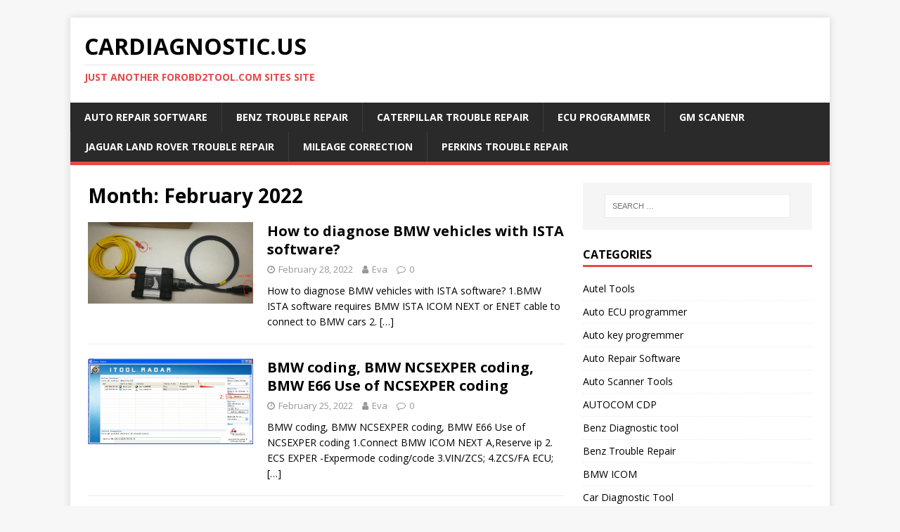

--- FILE ---
content_type: text/html; charset=UTF-8
request_url: https://cardiagnostic.us/2022/02/
body_size: 72932
content:
<!DOCTYPE html>
<html class="no-js" lang="en-US">
<head>
<meta charset="UTF-8">
<meta name="viewport" content="width=device-width, initial-scale=1.0">
<link rel="profile" href="http://gmpg.org/xfn/11" />
<title>February 2022 &#8211; cardiagnostic.us</title>
<meta name='robots' content='max-image-preview:large' />
<link rel='dns-prefetch' href='//fonts.googleapis.com' />
<link rel="alternate" type="application/rss+xml" title="cardiagnostic.us &raquo; Feed" href="https://cardiagnostic.us/feed/" />
<link rel="alternate" type="application/rss+xml" title="cardiagnostic.us &raquo; Comments Feed" href="https://cardiagnostic.us/comments/feed/" />
<script type="text/javascript">
window._wpemojiSettings = {"baseUrl":"https:\/\/s.w.org\/images\/core\/emoji\/14.0.0\/72x72\/","ext":".png","svgUrl":"https:\/\/s.w.org\/images\/core\/emoji\/14.0.0\/svg\/","svgExt":".svg","source":{"concatemoji":"https:\/\/cardiagnostic.us\/wp-includes\/js\/wp-emoji-release.min.js?ver=6.1.1"}};
/*! This file is auto-generated */
!function(e,a,t){var n,r,o,i=a.createElement("canvas"),p=i.getContext&&i.getContext("2d");function s(e,t){var a=String.fromCharCode,e=(p.clearRect(0,0,i.width,i.height),p.fillText(a.apply(this,e),0,0),i.toDataURL());return p.clearRect(0,0,i.width,i.height),p.fillText(a.apply(this,t),0,0),e===i.toDataURL()}function c(e){var t=a.createElement("script");t.src=e,t.defer=t.type="text/javascript",a.getElementsByTagName("head")[0].appendChild(t)}for(o=Array("flag","emoji"),t.supports={everything:!0,everythingExceptFlag:!0},r=0;r<o.length;r++)t.supports[o[r]]=function(e){if(p&&p.fillText)switch(p.textBaseline="top",p.font="600 32px Arial",e){case"flag":return s([127987,65039,8205,9895,65039],[127987,65039,8203,9895,65039])?!1:!s([55356,56826,55356,56819],[55356,56826,8203,55356,56819])&&!s([55356,57332,56128,56423,56128,56418,56128,56421,56128,56430,56128,56423,56128,56447],[55356,57332,8203,56128,56423,8203,56128,56418,8203,56128,56421,8203,56128,56430,8203,56128,56423,8203,56128,56447]);case"emoji":return!s([129777,127995,8205,129778,127999],[129777,127995,8203,129778,127999])}return!1}(o[r]),t.supports.everything=t.supports.everything&&t.supports[o[r]],"flag"!==o[r]&&(t.supports.everythingExceptFlag=t.supports.everythingExceptFlag&&t.supports[o[r]]);t.supports.everythingExceptFlag=t.supports.everythingExceptFlag&&!t.supports.flag,t.DOMReady=!1,t.readyCallback=function(){t.DOMReady=!0},t.supports.everything||(n=function(){t.readyCallback()},a.addEventListener?(a.addEventListener("DOMContentLoaded",n,!1),e.addEventListener("load",n,!1)):(e.attachEvent("onload",n),a.attachEvent("onreadystatechange",function(){"complete"===a.readyState&&t.readyCallback()})),(e=t.source||{}).concatemoji?c(e.concatemoji):e.wpemoji&&e.twemoji&&(c(e.twemoji),c(e.wpemoji)))}(window,document,window._wpemojiSettings);
</script>
<style type="text/css">
img.wp-smiley,
img.emoji {
	display: inline !important;
	border: none !important;
	box-shadow: none !important;
	height: 1em !important;
	width: 1em !important;
	margin: 0 0.07em !important;
	vertical-align: -0.1em !important;
	background: none !important;
	padding: 0 !important;
}
</style>
	<link rel='stylesheet' id='prettyphoto-css' href='https://cardiagnostic.us/wp-content/plugins/prettyphoto-media/css/prettyPhoto.css?ver=3.1.4' type='text/css' media='screen' />
<link rel='stylesheet' id='wp-block-library-css' href='https://cardiagnostic.us/wp-includes/css/dist/block-library/style.min.css?ver=6.1.1' type='text/css' media='all' />
<link rel='stylesheet' id='classic-theme-styles-css' href='https://cardiagnostic.us/wp-includes/css/classic-themes.min.css?ver=1' type='text/css' media='all' />
<style id='global-styles-inline-css' type='text/css'>
body{--wp--preset--color--black: #000000;--wp--preset--color--cyan-bluish-gray: #abb8c3;--wp--preset--color--white: #ffffff;--wp--preset--color--pale-pink: #f78da7;--wp--preset--color--vivid-red: #cf2e2e;--wp--preset--color--luminous-vivid-orange: #ff6900;--wp--preset--color--luminous-vivid-amber: #fcb900;--wp--preset--color--light-green-cyan: #7bdcb5;--wp--preset--color--vivid-green-cyan: #00d084;--wp--preset--color--pale-cyan-blue: #8ed1fc;--wp--preset--color--vivid-cyan-blue: #0693e3;--wp--preset--color--vivid-purple: #9b51e0;--wp--preset--gradient--vivid-cyan-blue-to-vivid-purple: linear-gradient(135deg,rgba(6,147,227,1) 0%,rgb(155,81,224) 100%);--wp--preset--gradient--light-green-cyan-to-vivid-green-cyan: linear-gradient(135deg,rgb(122,220,180) 0%,rgb(0,208,130) 100%);--wp--preset--gradient--luminous-vivid-amber-to-luminous-vivid-orange: linear-gradient(135deg,rgba(252,185,0,1) 0%,rgba(255,105,0,1) 100%);--wp--preset--gradient--luminous-vivid-orange-to-vivid-red: linear-gradient(135deg,rgba(255,105,0,1) 0%,rgb(207,46,46) 100%);--wp--preset--gradient--very-light-gray-to-cyan-bluish-gray: linear-gradient(135deg,rgb(238,238,238) 0%,rgb(169,184,195) 100%);--wp--preset--gradient--cool-to-warm-spectrum: linear-gradient(135deg,rgb(74,234,220) 0%,rgb(151,120,209) 20%,rgb(207,42,186) 40%,rgb(238,44,130) 60%,rgb(251,105,98) 80%,rgb(254,248,76) 100%);--wp--preset--gradient--blush-light-purple: linear-gradient(135deg,rgb(255,206,236) 0%,rgb(152,150,240) 100%);--wp--preset--gradient--blush-bordeaux: linear-gradient(135deg,rgb(254,205,165) 0%,rgb(254,45,45) 50%,rgb(107,0,62) 100%);--wp--preset--gradient--luminous-dusk: linear-gradient(135deg,rgb(255,203,112) 0%,rgb(199,81,192) 50%,rgb(65,88,208) 100%);--wp--preset--gradient--pale-ocean: linear-gradient(135deg,rgb(255,245,203) 0%,rgb(182,227,212) 50%,rgb(51,167,181) 100%);--wp--preset--gradient--electric-grass: linear-gradient(135deg,rgb(202,248,128) 0%,rgb(113,206,126) 100%);--wp--preset--gradient--midnight: linear-gradient(135deg,rgb(2,3,129) 0%,rgb(40,116,252) 100%);--wp--preset--duotone--dark-grayscale: url('#wp-duotone-dark-grayscale');--wp--preset--duotone--grayscale: url('#wp-duotone-grayscale');--wp--preset--duotone--purple-yellow: url('#wp-duotone-purple-yellow');--wp--preset--duotone--blue-red: url('#wp-duotone-blue-red');--wp--preset--duotone--midnight: url('#wp-duotone-midnight');--wp--preset--duotone--magenta-yellow: url('#wp-duotone-magenta-yellow');--wp--preset--duotone--purple-green: url('#wp-duotone-purple-green');--wp--preset--duotone--blue-orange: url('#wp-duotone-blue-orange');--wp--preset--font-size--small: 13px;--wp--preset--font-size--medium: 20px;--wp--preset--font-size--large: 36px;--wp--preset--font-size--x-large: 42px;--wp--preset--spacing--20: 0.44rem;--wp--preset--spacing--30: 0.67rem;--wp--preset--spacing--40: 1rem;--wp--preset--spacing--50: 1.5rem;--wp--preset--spacing--60: 2.25rem;--wp--preset--spacing--70: 3.38rem;--wp--preset--spacing--80: 5.06rem;}:where(.is-layout-flex){gap: 0.5em;}body .is-layout-flow > .alignleft{float: left;margin-inline-start: 0;margin-inline-end: 2em;}body .is-layout-flow > .alignright{float: right;margin-inline-start: 2em;margin-inline-end: 0;}body .is-layout-flow > .aligncenter{margin-left: auto !important;margin-right: auto !important;}body .is-layout-constrained > .alignleft{float: left;margin-inline-start: 0;margin-inline-end: 2em;}body .is-layout-constrained > .alignright{float: right;margin-inline-start: 2em;margin-inline-end: 0;}body .is-layout-constrained > .aligncenter{margin-left: auto !important;margin-right: auto !important;}body .is-layout-constrained > :where(:not(.alignleft):not(.alignright):not(.alignfull)){max-width: var(--wp--style--global--content-size);margin-left: auto !important;margin-right: auto !important;}body .is-layout-constrained > .alignwide{max-width: var(--wp--style--global--wide-size);}body .is-layout-flex{display: flex;}body .is-layout-flex{flex-wrap: wrap;align-items: center;}body .is-layout-flex > *{margin: 0;}:where(.wp-block-columns.is-layout-flex){gap: 2em;}.has-black-color{color: var(--wp--preset--color--black) !important;}.has-cyan-bluish-gray-color{color: var(--wp--preset--color--cyan-bluish-gray) !important;}.has-white-color{color: var(--wp--preset--color--white) !important;}.has-pale-pink-color{color: var(--wp--preset--color--pale-pink) !important;}.has-vivid-red-color{color: var(--wp--preset--color--vivid-red) !important;}.has-luminous-vivid-orange-color{color: var(--wp--preset--color--luminous-vivid-orange) !important;}.has-luminous-vivid-amber-color{color: var(--wp--preset--color--luminous-vivid-amber) !important;}.has-light-green-cyan-color{color: var(--wp--preset--color--light-green-cyan) !important;}.has-vivid-green-cyan-color{color: var(--wp--preset--color--vivid-green-cyan) !important;}.has-pale-cyan-blue-color{color: var(--wp--preset--color--pale-cyan-blue) !important;}.has-vivid-cyan-blue-color{color: var(--wp--preset--color--vivid-cyan-blue) !important;}.has-vivid-purple-color{color: var(--wp--preset--color--vivid-purple) !important;}.has-black-background-color{background-color: var(--wp--preset--color--black) !important;}.has-cyan-bluish-gray-background-color{background-color: var(--wp--preset--color--cyan-bluish-gray) !important;}.has-white-background-color{background-color: var(--wp--preset--color--white) !important;}.has-pale-pink-background-color{background-color: var(--wp--preset--color--pale-pink) !important;}.has-vivid-red-background-color{background-color: var(--wp--preset--color--vivid-red) !important;}.has-luminous-vivid-orange-background-color{background-color: var(--wp--preset--color--luminous-vivid-orange) !important;}.has-luminous-vivid-amber-background-color{background-color: var(--wp--preset--color--luminous-vivid-amber) !important;}.has-light-green-cyan-background-color{background-color: var(--wp--preset--color--light-green-cyan) !important;}.has-vivid-green-cyan-background-color{background-color: var(--wp--preset--color--vivid-green-cyan) !important;}.has-pale-cyan-blue-background-color{background-color: var(--wp--preset--color--pale-cyan-blue) !important;}.has-vivid-cyan-blue-background-color{background-color: var(--wp--preset--color--vivid-cyan-blue) !important;}.has-vivid-purple-background-color{background-color: var(--wp--preset--color--vivid-purple) !important;}.has-black-border-color{border-color: var(--wp--preset--color--black) !important;}.has-cyan-bluish-gray-border-color{border-color: var(--wp--preset--color--cyan-bluish-gray) !important;}.has-white-border-color{border-color: var(--wp--preset--color--white) !important;}.has-pale-pink-border-color{border-color: var(--wp--preset--color--pale-pink) !important;}.has-vivid-red-border-color{border-color: var(--wp--preset--color--vivid-red) !important;}.has-luminous-vivid-orange-border-color{border-color: var(--wp--preset--color--luminous-vivid-orange) !important;}.has-luminous-vivid-amber-border-color{border-color: var(--wp--preset--color--luminous-vivid-amber) !important;}.has-light-green-cyan-border-color{border-color: var(--wp--preset--color--light-green-cyan) !important;}.has-vivid-green-cyan-border-color{border-color: var(--wp--preset--color--vivid-green-cyan) !important;}.has-pale-cyan-blue-border-color{border-color: var(--wp--preset--color--pale-cyan-blue) !important;}.has-vivid-cyan-blue-border-color{border-color: var(--wp--preset--color--vivid-cyan-blue) !important;}.has-vivid-purple-border-color{border-color: var(--wp--preset--color--vivid-purple) !important;}.has-vivid-cyan-blue-to-vivid-purple-gradient-background{background: var(--wp--preset--gradient--vivid-cyan-blue-to-vivid-purple) !important;}.has-light-green-cyan-to-vivid-green-cyan-gradient-background{background: var(--wp--preset--gradient--light-green-cyan-to-vivid-green-cyan) !important;}.has-luminous-vivid-amber-to-luminous-vivid-orange-gradient-background{background: var(--wp--preset--gradient--luminous-vivid-amber-to-luminous-vivid-orange) !important;}.has-luminous-vivid-orange-to-vivid-red-gradient-background{background: var(--wp--preset--gradient--luminous-vivid-orange-to-vivid-red) !important;}.has-very-light-gray-to-cyan-bluish-gray-gradient-background{background: var(--wp--preset--gradient--very-light-gray-to-cyan-bluish-gray) !important;}.has-cool-to-warm-spectrum-gradient-background{background: var(--wp--preset--gradient--cool-to-warm-spectrum) !important;}.has-blush-light-purple-gradient-background{background: var(--wp--preset--gradient--blush-light-purple) !important;}.has-blush-bordeaux-gradient-background{background: var(--wp--preset--gradient--blush-bordeaux) !important;}.has-luminous-dusk-gradient-background{background: var(--wp--preset--gradient--luminous-dusk) !important;}.has-pale-ocean-gradient-background{background: var(--wp--preset--gradient--pale-ocean) !important;}.has-electric-grass-gradient-background{background: var(--wp--preset--gradient--electric-grass) !important;}.has-midnight-gradient-background{background: var(--wp--preset--gradient--midnight) !important;}.has-small-font-size{font-size: var(--wp--preset--font-size--small) !important;}.has-medium-font-size{font-size: var(--wp--preset--font-size--medium) !important;}.has-large-font-size{font-size: var(--wp--preset--font-size--large) !important;}.has-x-large-font-size{font-size: var(--wp--preset--font-size--x-large) !important;}
.wp-block-navigation a:where(:not(.wp-element-button)){color: inherit;}
:where(.wp-block-columns.is-layout-flex){gap: 2em;}
.wp-block-pullquote{font-size: 1.5em;line-height: 1.6;}
</style>
<link rel='stylesheet' id='mh-google-fonts-css' href='https://fonts.googleapis.com/css?family=Open+Sans:400,400italic,700,600' type='text/css' media='all' />
<link rel='stylesheet' id='mh-magazine-lite-css' href='https://cardiagnostic.us/wp-content/themes/mh-magazine-lite/style.css?ver=2.9.2' type='text/css' media='all' />
<link rel='stylesheet' id='mh-font-awesome-css' href='https://cardiagnostic.us/wp-content/themes/mh-magazine-lite/includes/font-awesome.min.css' type='text/css' media='all' />
<link rel='stylesheet' id='if-style-css' href='https://cardiagnostic.us/wp-content/plugins/ifeature-slider/css/if-slider.css?ver=6.1.1' type='text/css' media='all' />
<script type='text/javascript' src='https://cardiagnostic.us/wp-includes/js/jquery/jquery.min.js?ver=3.6.1' id='jquery-core-js'></script>
<script type='text/javascript' src='https://cardiagnostic.us/wp-includes/js/jquery/jquery-migrate.min.js?ver=3.3.2' id='jquery-migrate-js'></script>
<script type='text/javascript' src='https://cardiagnostic.us/wp-content/themes/mh-magazine-lite/js/scripts.js?ver=2.9.2' id='mh-scripts-js'></script>
<link rel="https://api.w.org/" href="https://cardiagnostic.us/wp-json/" /><link rel="EditURI" type="application/rsd+xml" title="RSD" href="https://cardiagnostic.us/xmlrpc.php?rsd" />
<link rel="wlwmanifest" type="application/wlwmanifest+xml" href="https://cardiagnostic.us/wp-includes/wlwmanifest.xml" />
<meta name="generator" content="WordPress 6.1.1" />
<!--[if lt IE 9]>
<script src="https://cardiagnostic.us/wp-content/themes/mh-magazine-lite/js/css3-mediaqueries.js"></script>
<![endif]-->
</head>
<body id="mh-mobile" class="archive date mh-right-sb" itemscope="itemscope" itemtype="https://schema.org/WebPage">
<svg xmlns="http://www.w3.org/2000/svg" viewBox="0 0 0 0" width="0" height="0" focusable="false" role="none" style="visibility: hidden; position: absolute; left: -9999px; overflow: hidden;" ><defs><filter id="wp-duotone-dark-grayscale"><feColorMatrix color-interpolation-filters="sRGB" type="matrix" values=" .299 .587 .114 0 0 .299 .587 .114 0 0 .299 .587 .114 0 0 .299 .587 .114 0 0 " /><feComponentTransfer color-interpolation-filters="sRGB" ><feFuncR type="table" tableValues="0 0.49803921568627" /><feFuncG type="table" tableValues="0 0.49803921568627" /><feFuncB type="table" tableValues="0 0.49803921568627" /><feFuncA type="table" tableValues="1 1" /></feComponentTransfer><feComposite in2="SourceGraphic" operator="in" /></filter></defs></svg><svg xmlns="http://www.w3.org/2000/svg" viewBox="0 0 0 0" width="0" height="0" focusable="false" role="none" style="visibility: hidden; position: absolute; left: -9999px; overflow: hidden;" ><defs><filter id="wp-duotone-grayscale"><feColorMatrix color-interpolation-filters="sRGB" type="matrix" values=" .299 .587 .114 0 0 .299 .587 .114 0 0 .299 .587 .114 0 0 .299 .587 .114 0 0 " /><feComponentTransfer color-interpolation-filters="sRGB" ><feFuncR type="table" tableValues="0 1" /><feFuncG type="table" tableValues="0 1" /><feFuncB type="table" tableValues="0 1" /><feFuncA type="table" tableValues="1 1" /></feComponentTransfer><feComposite in2="SourceGraphic" operator="in" /></filter></defs></svg><svg xmlns="http://www.w3.org/2000/svg" viewBox="0 0 0 0" width="0" height="0" focusable="false" role="none" style="visibility: hidden; position: absolute; left: -9999px; overflow: hidden;" ><defs><filter id="wp-duotone-purple-yellow"><feColorMatrix color-interpolation-filters="sRGB" type="matrix" values=" .299 .587 .114 0 0 .299 .587 .114 0 0 .299 .587 .114 0 0 .299 .587 .114 0 0 " /><feComponentTransfer color-interpolation-filters="sRGB" ><feFuncR type="table" tableValues="0.54901960784314 0.98823529411765" /><feFuncG type="table" tableValues="0 1" /><feFuncB type="table" tableValues="0.71764705882353 0.25490196078431" /><feFuncA type="table" tableValues="1 1" /></feComponentTransfer><feComposite in2="SourceGraphic" operator="in" /></filter></defs></svg><svg xmlns="http://www.w3.org/2000/svg" viewBox="0 0 0 0" width="0" height="0" focusable="false" role="none" style="visibility: hidden; position: absolute; left: -9999px; overflow: hidden;" ><defs><filter id="wp-duotone-blue-red"><feColorMatrix color-interpolation-filters="sRGB" type="matrix" values=" .299 .587 .114 0 0 .299 .587 .114 0 0 .299 .587 .114 0 0 .299 .587 .114 0 0 " /><feComponentTransfer color-interpolation-filters="sRGB" ><feFuncR type="table" tableValues="0 1" /><feFuncG type="table" tableValues="0 0.27843137254902" /><feFuncB type="table" tableValues="0.5921568627451 0.27843137254902" /><feFuncA type="table" tableValues="1 1" /></feComponentTransfer><feComposite in2="SourceGraphic" operator="in" /></filter></defs></svg><svg xmlns="http://www.w3.org/2000/svg" viewBox="0 0 0 0" width="0" height="0" focusable="false" role="none" style="visibility: hidden; position: absolute; left: -9999px; overflow: hidden;" ><defs><filter id="wp-duotone-midnight"><feColorMatrix color-interpolation-filters="sRGB" type="matrix" values=" .299 .587 .114 0 0 .299 .587 .114 0 0 .299 .587 .114 0 0 .299 .587 .114 0 0 " /><feComponentTransfer color-interpolation-filters="sRGB" ><feFuncR type="table" tableValues="0 0" /><feFuncG type="table" tableValues="0 0.64705882352941" /><feFuncB type="table" tableValues="0 1" /><feFuncA type="table" tableValues="1 1" /></feComponentTransfer><feComposite in2="SourceGraphic" operator="in" /></filter></defs></svg><svg xmlns="http://www.w3.org/2000/svg" viewBox="0 0 0 0" width="0" height="0" focusable="false" role="none" style="visibility: hidden; position: absolute; left: -9999px; overflow: hidden;" ><defs><filter id="wp-duotone-magenta-yellow"><feColorMatrix color-interpolation-filters="sRGB" type="matrix" values=" .299 .587 .114 0 0 .299 .587 .114 0 0 .299 .587 .114 0 0 .299 .587 .114 0 0 " /><feComponentTransfer color-interpolation-filters="sRGB" ><feFuncR type="table" tableValues="0.78039215686275 1" /><feFuncG type="table" tableValues="0 0.94901960784314" /><feFuncB type="table" tableValues="0.35294117647059 0.47058823529412" /><feFuncA type="table" tableValues="1 1" /></feComponentTransfer><feComposite in2="SourceGraphic" operator="in" /></filter></defs></svg><svg xmlns="http://www.w3.org/2000/svg" viewBox="0 0 0 0" width="0" height="0" focusable="false" role="none" style="visibility: hidden; position: absolute; left: -9999px; overflow: hidden;" ><defs><filter id="wp-duotone-purple-green"><feColorMatrix color-interpolation-filters="sRGB" type="matrix" values=" .299 .587 .114 0 0 .299 .587 .114 0 0 .299 .587 .114 0 0 .299 .587 .114 0 0 " /><feComponentTransfer color-interpolation-filters="sRGB" ><feFuncR type="table" tableValues="0.65098039215686 0.40392156862745" /><feFuncG type="table" tableValues="0 1" /><feFuncB type="table" tableValues="0.44705882352941 0.4" /><feFuncA type="table" tableValues="1 1" /></feComponentTransfer><feComposite in2="SourceGraphic" operator="in" /></filter></defs></svg><svg xmlns="http://www.w3.org/2000/svg" viewBox="0 0 0 0" width="0" height="0" focusable="false" role="none" style="visibility: hidden; position: absolute; left: -9999px; overflow: hidden;" ><defs><filter id="wp-duotone-blue-orange"><feColorMatrix color-interpolation-filters="sRGB" type="matrix" values=" .299 .587 .114 0 0 .299 .587 .114 0 0 .299 .587 .114 0 0 .299 .587 .114 0 0 " /><feComponentTransfer color-interpolation-filters="sRGB" ><feFuncR type="table" tableValues="0.098039215686275 1" /><feFuncG type="table" tableValues="0 0.66274509803922" /><feFuncB type="table" tableValues="0.84705882352941 0.41960784313725" /><feFuncA type="table" tableValues="1 1" /></feComponentTransfer><feComposite in2="SourceGraphic" operator="in" /></filter></defs></svg><div class="mh-container mh-container-outer">
<div class="mh-header-mobile-nav mh-clearfix"></div>
<header class="mh-header" itemscope="itemscope" itemtype="https://schema.org/WPHeader">
	<div class="mh-container mh-container-inner mh-row mh-clearfix">
		<div class="mh-custom-header mh-clearfix">
<div class="mh-site-identity">
<div class="mh-site-logo" role="banner" itemscope="itemscope" itemtype="https://schema.org/Brand">
<div class="mh-header-text">
<a class="mh-header-text-link" href="https://cardiagnostic.us/" title="cardiagnostic.us" rel="home">
<h2 class="mh-header-title">cardiagnostic.us</h2>
<h3 class="mh-header-tagline">Just another forobd2tool.com Sites site</h3>
</a>
</div>
</div>
</div>
</div>
	</div>
	<div class="mh-main-nav-wrap">
		<nav class="mh-navigation mh-main-nav mh-container mh-container-inner mh-clearfix" itemscope="itemscope" itemtype="https://schema.org/SiteNavigationElement">
			<div class="menu-autonumen-container"><ul id="menu-autonumen" class="menu"><li id="menu-item-4949" class="menu-item menu-item-type-taxonomy menu-item-object-category menu-item-4949"><a href="https://cardiagnostic.us/category/auto-repair-software/">Auto Repair Software</a></li>
<li id="menu-item-4950" class="menu-item menu-item-type-taxonomy menu-item-object-category menu-item-4950"><a href="https://cardiagnostic.us/category/benz-trouble-repair/">Benz Trouble Repair</a></li>
<li id="menu-item-4951" class="menu-item menu-item-type-taxonomy menu-item-object-category menu-item-4951"><a href="https://cardiagnostic.us/category/caterpillar-trouble-repair/">Caterpillar Trouble Repair</a></li>
<li id="menu-item-4952" class="menu-item menu-item-type-taxonomy menu-item-object-category menu-item-4952"><a href="https://cardiagnostic.us/category/ecu-programmer/">ECU Programmer</a></li>
<li id="menu-item-4953" class="menu-item menu-item-type-taxonomy menu-item-object-category menu-item-4953"><a href="https://cardiagnostic.us/category/gm-scanenr/">GM Scanenr</a></li>
<li id="menu-item-4954" class="menu-item menu-item-type-taxonomy menu-item-object-category menu-item-4954"><a href="https://cardiagnostic.us/category/jaguar-land-rover-trouble-repair/">Jaguar Land Rover Trouble Repair</a></li>
<li id="menu-item-4955" class="menu-item menu-item-type-taxonomy menu-item-object-category menu-item-4955"><a href="https://cardiagnostic.us/category/mileage-correction/">Mileage Correction</a></li>
<li id="menu-item-4956" class="menu-item menu-item-type-taxonomy menu-item-object-category menu-item-4956"><a href="https://cardiagnostic.us/category/perkins-trouble-repair/">Perkins Trouble Repair</a></li>
</ul></div>		</nav>
	</div>
</header><div class="mh-wrapper mh-clearfix">
	<div id="main-content" class="mh-loop mh-content" role="main">			<header class="page-header"><h1 class="page-title">Month: <span>February 2022</span></h1>			</header><article class="mh-loop-item mh-clearfix post-3954 post type-post status-publish format-standard has-post-thumbnail hentry category-bmw-icom tag-bmw-diagnostic-tool tag-bmw-icom tag-bmw-icom-scanner tag-icom-bmw">
	<figure class="mh-loop-thumb">
		<a href="https://cardiagnostic.us/how-to-diagnose-bmw-vehicles-with-ista-software/"><img width="326" height="161" src="https://forobd2tool.com/cardiagnosticus/wp-content/uploads/sites/19/2022/02/How-to-diagnose-BMW-vehicles-with-ISTA-software-1.jpg" class="attachment-mh-magazine-lite-medium size-mh-magazine-lite-medium wp-post-image" alt="" decoding="async" />		</a>
	</figure>
	<div class="mh-loop-content mh-clearfix">
		<header class="mh-loop-header">
			<h3 class="entry-title mh-loop-title">
				<a href="https://cardiagnostic.us/how-to-diagnose-bmw-vehicles-with-ista-software/" rel="bookmark">
					How to diagnose BMW vehicles with ISTA software?				</a>
			</h3>
			<div class="mh-meta mh-loop-meta">
				<span class="mh-meta-date updated"><i class="fa fa-clock-o"></i>February 28, 2022</span>
<span class="mh-meta-author author vcard"><i class="fa fa-user"></i><a class="fn" href="https://cardiagnostic.us/author/wp-admin/">Eva</a></span>
<span class="mh-meta-comments"><i class="fa fa-comment-o"></i><a class="mh-comment-count-link" href="https://cardiagnostic.us/how-to-diagnose-bmw-vehicles-with-ista-software/#mh-comments">0</a></span>
			</div>
		</header>
		<div class="mh-loop-excerpt">
			<div class="mh-excerpt"><p>How to diagnose BMW vehicles with ISTA software? 1.BMW ISTA software requires BMW ISTA ICOM NEXT or ENET cable to connect to BMW cars 2. <a class="mh-excerpt-more" href="https://cardiagnostic.us/how-to-diagnose-bmw-vehicles-with-ista-software/" title="How to diagnose BMW vehicles with ISTA software?">[&#8230;]</a></p>
</div>		</div>
	</div>
</article><article class="mh-loop-item mh-clearfix post-3936 post type-post status-publish format-standard has-post-thumbnail hentry category-bmw-icom tag-bmw-diagnostic-tool tag-bmw-icom tag-bmw-icom-scanner tag-icom-bmw">
	<figure class="mh-loop-thumb">
		<a href="https://cardiagnostic.us/bmw-coding-bmw-ncsexper-coding-bmw-e66-use-of-ncsexper-coding/"><img width="326" height="169" src="https://forobd2tool.com/cardiagnosticus/wp-content/uploads/sites/19/2022/02/BMW-coding-BMW-NCSEXPER-coding-BMW-E66-Use-of-NCSEXPER-coding-1.jpg" class="attachment-mh-magazine-lite-medium size-mh-magazine-lite-medium wp-post-image" alt="" decoding="async" loading="lazy" />		</a>
	</figure>
	<div class="mh-loop-content mh-clearfix">
		<header class="mh-loop-header">
			<h3 class="entry-title mh-loop-title">
				<a href="https://cardiagnostic.us/bmw-coding-bmw-ncsexper-coding-bmw-e66-use-of-ncsexper-coding/" rel="bookmark">
					BMW coding, BMW NCSEXPER coding, BMW E66 Use of NCSEXPER coding				</a>
			</h3>
			<div class="mh-meta mh-loop-meta">
				<span class="mh-meta-date updated"><i class="fa fa-clock-o"></i>February 25, 2022</span>
<span class="mh-meta-author author vcard"><i class="fa fa-user"></i><a class="fn" href="https://cardiagnostic.us/author/wp-admin/">Eva</a></span>
<span class="mh-meta-comments"><i class="fa fa-comment-o"></i><a class="mh-comment-count-link" href="https://cardiagnostic.us/bmw-coding-bmw-ncsexper-coding-bmw-e66-use-of-ncsexper-coding/#mh-comments">0</a></span>
			</div>
		</header>
		<div class="mh-loop-excerpt">
			<div class="mh-excerpt"><p>BMW coding, BMW NCSEXPER coding, BMW E66 Use of NCSEXPER coding 1.Connect BMW ICOM NEXT A,Reserve ip 2. ECS EXPER -Expermode coding/code 3.VIN/ZCS; 4.ZCS/FA ECU; <a class="mh-excerpt-more" href="https://cardiagnostic.us/bmw-coding-bmw-ncsexper-coding-bmw-e66-use-of-ncsexper-coding/" title="BMW coding, BMW NCSEXPER coding, BMW E66 Use of NCSEXPER coding">[&#8230;]</a></p>
</div>		</div>
	</div>
</article><article class="mh-loop-item mh-clearfix post-3933 post type-post status-publish format-standard has-post-thumbnail hentry category-heavy-duty-diagnostic tag-heavy-duty-diagnostic-tool-jpro tag-jpro tag-jpro-professional tag-jpro-professional-diagnostic-tool tag-jpro-professional-diagnostic-toolbox tag-jpro-professional-heavy-duty-command-bundle tag-jpro-software">
	<figure class="mh-loop-thumb">
		<a href="https://cardiagnostic.us/jpro-professional-truck-diagnostic-tool-failed-to-validate-digital-signature-solutions/"><img width="208" height="245" src="https://forobd2tool.com/cardiagnosticus/wp-content/uploads/sites/19/2022/02/JPRO-Professional-Truck-Diagnostic-Tool-Failed-to-validate-digital-signature-solutions-1.png" class="attachment-mh-magazine-lite-medium size-mh-magazine-lite-medium wp-post-image" alt="" decoding="async" loading="lazy" />		</a>
	</figure>
	<div class="mh-loop-content mh-clearfix">
		<header class="mh-loop-header">
			<h3 class="entry-title mh-loop-title">
				<a href="https://cardiagnostic.us/jpro-professional-truck-diagnostic-tool-failed-to-validate-digital-signature-solutions/" rel="bookmark">
					JPRO Professional Truck Diagnostic Tool Failed to validate digital signature solutions				</a>
			</h3>
			<div class="mh-meta mh-loop-meta">
				<span class="mh-meta-date updated"><i class="fa fa-clock-o"></i>February 24, 2022</span>
<span class="mh-meta-author author vcard"><i class="fa fa-user"></i><a class="fn" href="https://cardiagnostic.us/author/wp-admin/">Eva</a></span>
<span class="mh-meta-comments"><i class="fa fa-comment-o"></i><a class="mh-comment-count-link" href="https://cardiagnostic.us/jpro-professional-truck-diagnostic-tool-failed-to-validate-digital-signature-solutions/#mh-comments">0</a></span>
			</div>
		</header>
		<div class="mh-loop-excerpt">
			<div class="mh-excerpt"><p>JPRO Truck Diagnostic Scan Tool for commercial vehicles famous on the market , but there have the part of customers have the issues “error validating <a class="mh-excerpt-more" href="https://cardiagnostic.us/jpro-professional-truck-diagnostic-tool-failed-to-validate-digital-signature-solutions/" title="JPRO Professional Truck Diagnostic Tool Failed to validate digital signature solutions">[&#8230;]</a></p>
</div>		</div>
	</div>
</article><article class="mh-loop-item mh-clearfix post-3916 post type-post status-publish format-standard has-post-thumbnail hentry category-gm-scanenr tag-gm-tech-2 tag-gm-tech-2-candi-module tag-gm-tech-2-for-sale tag-gm-tech-2-scan-tool tag-gm-tech-2-scanner tag-gm-tech-2-scanner-for-sale tag-gm-tech-ii tag-gm-tech-2-diagnostic-tool tag-gm-tech2 tag-gm-tech2-gm-diagnostic-scanner tag-gm-tech2-scan-tool tag-gm-tech2-scanner tag-tech-2-gm-scanner tag-tech-ii-scan-tool tag-tech2 tag-tech2-scan-tool">
	<figure class="mh-loop-thumb">
		<a href="https://cardiagnostic.us/how-to-program-the-key-fob-using-the-tech-2-scan-tool/"><img width="326" height="217" src="https://forobd2tool.com/cardiagnosticus/wp-content/uploads/sites/19/2022/02/How-to-program-the-key-fob-using-the-Tech-2-scan-tool-1-2.jpg" class="attachment-mh-magazine-lite-medium size-mh-magazine-lite-medium wp-post-image" alt="" decoding="async" loading="lazy" />		</a>
	</figure>
	<div class="mh-loop-content mh-clearfix">
		<header class="mh-loop-header">
			<h3 class="entry-title mh-loop-title">
				<a href="https://cardiagnostic.us/how-to-program-the-key-fob-using-the-tech-2-scan-tool/" rel="bookmark">
					How to program the key fob using the Tech 2 scan tool				</a>
			</h3>
			<div class="mh-meta mh-loop-meta">
				<span class="mh-meta-date updated"><i class="fa fa-clock-o"></i>February 23, 2022</span>
<span class="mh-meta-author author vcard"><i class="fa fa-user"></i><a class="fn" href="https://cardiagnostic.us/author/wp-admin/">Eva</a></span>
<span class="mh-meta-comments"><i class="fa fa-comment-o"></i><a class="mh-comment-count-link" href="https://cardiagnostic.us/how-to-program-the-key-fob-using-the-tech-2-scan-tool/#mh-comments">0</a></span>
			</div>
		</header>
		<div class="mh-loop-excerpt">
			<div class="mh-excerpt"><p>You will need a GM Tech 2 Scan Tool with it’s 32MB card (updated) and the CANdi module. I have seen the pair sell for <a class="mh-excerpt-more" href="https://cardiagnostic.us/how-to-program-the-key-fob-using-the-tech-2-scan-tool/" title="How to program the key fob using the Tech 2 scan tool">[&#8230;]</a></p>
</div>		</div>
	</div>
</article><article class="mh-loop-item mh-clearfix post-3907 post type-post status-publish format-standard has-post-thumbnail hentry category-porsche-tester tag-allscanner-vxdiag tag-piwis-3 tag-piwis-iii tag-porsche-diagnostic-tool tag-porsche-piwis-3 tag-porsche-piwis-iii tag-porsche-piwis3 tag-porsche-tester tag-porsche-tester-3 tag-porsche-tester-iii tag-porsche-tester-piwis-iii tag-vcx-doip-piws-3 tag-vxdiag-porsche-piwis-iii tag-vxdiag-vcx">
	<figure class="mh-loop-thumb">
		<a href="https://cardiagnostic.us/this-is-the-code-porsche-piwis-3-diagnostic-system/"><img width="326" height="213" src="https://forobd2tool.com/cardiagnosticus/wp-content/uploads/sites/19/2022/02/How-to-code-the-Porsche-piwis-3-diagnostic-system-1.jpg" class="attachment-mh-magazine-lite-medium size-mh-magazine-lite-medium wp-post-image" alt="" decoding="async" loading="lazy" />		</a>
	</figure>
	<div class="mh-loop-content mh-clearfix">
		<header class="mh-loop-header">
			<h3 class="entry-title mh-loop-title">
				<a href="https://cardiagnostic.us/this-is-the-code-porsche-piwis-3-diagnostic-system/" rel="bookmark">
					This is the code Porsche Piwis 3 diagnostic system				</a>
			</h3>
			<div class="mh-meta mh-loop-meta">
				<span class="mh-meta-date updated"><i class="fa fa-clock-o"></i>February 22, 2022</span>
<span class="mh-meta-author author vcard"><i class="fa fa-user"></i><a class="fn" href="https://cardiagnostic.us/author/wp-admin/">Eva</a></span>
<span class="mh-meta-comments"><i class="fa fa-comment-o"></i><a class="mh-comment-count-link" href="https://cardiagnostic.us/this-is-the-code-porsche-piwis-3-diagnostic-system/#mh-comments">0</a></span>
			</div>
		</header>
		<div class="mh-loop-excerpt">
			<div class="mh-excerpt"><p>This is the code Porsche Piwis 3 diagnostic system 1.Connect vehicle; 2.If the connection is successful, there will be a USB connection status on the <a class="mh-excerpt-more" href="https://cardiagnostic.us/this-is-the-code-porsche-piwis-3-diagnostic-system/" title="This is the code Porsche Piwis 3 diagnostic system">[&#8230;]</a></p>
</div>		</div>
	</div>
</article><article class="mh-loop-item mh-clearfix post-3904 post type-post status-publish format-standard has-post-thumbnail hentry category-vas-diagnostic-tools tag-5054a tag-odis-engineering-software tag-vas-5054a tag-vas-5054a-odis tag-vas-5054a-odis-2-0 tag-vas-6154 tag-vas-6154-odis tag-vas5054a tag-vas6154-diagnostic-tool tag-vas6154-odis">
	<figure class="mh-loop-thumb">
		<a href="https://cardiagnostic.us/11-2021-vw-odis-7-2-1-5-2-7-diagnostic-software-free-download/"><img width="326" height="176" src="https://forobd2tool.com/cardiagnosticus/wp-content/uploads/sites/19/2022/02/11.2021-VW-ODIS-7.2.1-5.2.7-Diagnostic-Software-Free-Download-1.jpg" class="attachment-mh-magazine-lite-medium size-mh-magazine-lite-medium wp-post-image" alt="" decoding="async" loading="lazy" />		</a>
	</figure>
	<div class="mh-loop-content mh-clearfix">
		<header class="mh-loop-header">
			<h3 class="entry-title mh-loop-title">
				<a href="https://cardiagnostic.us/11-2021-vw-odis-7-2-1-5-2-7-diagnostic-software-free-download/" rel="bookmark">
					11.2021 VW ODIS 7.2.1 &#038; 5.2.7 Diagnostic Software Free Download				</a>
			</h3>
			<div class="mh-meta mh-loop-meta">
				<span class="mh-meta-date updated"><i class="fa fa-clock-o"></i>February 21, 2022</span>
<span class="mh-meta-author author vcard"><i class="fa fa-user"></i><a class="fn" href="https://cardiagnostic.us/author/wp-admin/">Eva</a></span>
<span class="mh-meta-comments"><i class="fa fa-comment-o"></i><a class="mh-comment-count-link" href="https://cardiagnostic.us/11-2021-vw-odis-7-2-1-5-2-7-diagnostic-software-free-download/#mh-comments">0</a></span>
			</div>
		</header>
		<div class="mh-loop-excerpt">
			<div class="mh-excerpt"><p>What is VW ODIS? ODIS System is short called of Offboard Diagnostic Information System, integrates VW Group’s main application system, improves greatly on the efficiency <a class="mh-excerpt-more" href="https://cardiagnostic.us/11-2021-vw-odis-7-2-1-5-2-7-diagnostic-software-free-download/" title="11.2021 VW ODIS 7.2.1 &#038; 5.2.7 Diagnostic Software Free Download">[&#8230;]</a></p>
</div>		</div>
	</div>
</article><article class="mh-loop-item mh-clearfix post-3888 post type-post status-publish format-standard has-post-thumbnail hentry category-launch-x431 tag-diagun-iv tag-diagun-iv-x431 tag-launch-x-431-diagun-iv tag-launch-x431-diagun-iv tag-x431-diagun-iv">
	<figure class="mh-loop-thumb">
		<a href="https://cardiagnostic.us/how-to-use-launch-x431-diagun-iv/"><img width="326" height="152" src="https://forobd2tool.com/cardiagnosticus/wp-content/uploads/sites/19/2022/02/Launch-X431-Diagun-IV-manual-4.jpg" class="attachment-mh-magazine-lite-medium size-mh-magazine-lite-medium wp-post-image" alt="" decoding="async" loading="lazy" />		</a>
	</figure>
	<div class="mh-loop-content mh-clearfix">
		<header class="mh-loop-header">
			<h3 class="entry-title mh-loop-title">
				<a href="https://cardiagnostic.us/how-to-use-launch-x431-diagun-iv/" rel="bookmark">
					How to use Launch X431 Diagun IV				</a>
			</h3>
			<div class="mh-meta mh-loop-meta">
				<span class="mh-meta-date updated"><i class="fa fa-clock-o"></i>February 18, 2022</span>
<span class="mh-meta-author author vcard"><i class="fa fa-user"></i><a class="fn" href="https://cardiagnostic.us/author/wp-admin/">Eva</a></span>
<span class="mh-meta-comments"><i class="fa fa-comment-o"></i><a class="mh-comment-count-link" href="https://cardiagnostic.us/how-to-use-launch-x431-diagun-iv/#mh-comments">0</a></span>
			</div>
		</header>
		<div class="mh-loop-excerpt">
			<div class="mh-excerpt"><p>Here, I’m gonna to show you how to use a Launch X431 Diagun IV to test a car. (sorry for the bad resolution of my <a class="mh-excerpt-more" href="https://cardiagnostic.us/how-to-use-launch-x431-diagun-iv/" title="How to use Launch X431 Diagun IV">[&#8230;]</a></p>
</div>		</div>
	</div>
</article><article class="mh-loop-item mh-clearfix post-3885 post type-post status-publish format-standard has-post-thumbnail hentry category-auto-scanner-tools category-car-diagnostic-tool tag-nexiq-usb-link tag-nexiq-usb-link-2 tag-nexiq-2-usb-link">
	<figure class="mh-loop-thumb">
		<a href="https://cardiagnostic.us/how-to-install-and-setup-nexiq-usb-link-2-user-maunal/"><img width="246" height="245" src="https://forobd2tool.com/cardiagnosticus/wp-content/uploads/sites/19/2022/02/How-to-Install-and-Setup-Nexiq-USB-Link-2-user-maunal-1.jpg" class="attachment-mh-magazine-lite-medium size-mh-magazine-lite-medium wp-post-image" alt="" decoding="async" loading="lazy" />		</a>
	</figure>
	<div class="mh-loop-content mh-clearfix">
		<header class="mh-loop-header">
			<h3 class="entry-title mh-loop-title">
				<a href="https://cardiagnostic.us/how-to-install-and-setup-nexiq-usb-link-2-user-maunal/" rel="bookmark">
					How to Install and Setup Nexiq USB Link 2 (user maunal)				</a>
			</h3>
			<div class="mh-meta mh-loop-meta">
				<span class="mh-meta-date updated"><i class="fa fa-clock-o"></i>February 17, 2022</span>
<span class="mh-meta-author author vcard"><i class="fa fa-user"></i><a class="fn" href="https://cardiagnostic.us/author/wp-admin/">Eva</a></span>
<span class="mh-meta-comments"><i class="fa fa-comment-o"></i><a class="mh-comment-count-link" href="https://cardiagnostic.us/how-to-install-and-setup-nexiq-usb-link-2-user-maunal/#mh-comments">0</a></span>
			</div>
		</header>
		<div class="mh-loop-excerpt">
			<div class="mh-excerpt"><p>Nexiq USB Link 2 Installation Process Outline: Step 1: Install the USB-Link™ 2 drivers and the Device Tester (pg. 9). Step 2: Choose your connection <a class="mh-excerpt-more" href="https://cardiagnostic.us/how-to-install-and-setup-nexiq-usb-link-2-user-maunal/" title="How to Install and Setup Nexiq USB Link 2 (user maunal)">[&#8230;]</a></p>
</div>		</div>
	</div>
</article><article class="mh-loop-item mh-clearfix post-3881 post type-post status-publish format-standard has-post-thumbnail hentry category-car-diagnostic-tool category-professional-diagnostic-tools tag-10-53-alldata tag-2015-mitchell-ondemand tag-alldata-10-53 tag-alldata-10-53-and-2015-mitchell-ondemand-2-in-1 tag-mitchell-ondemand">
	<figure class="mh-loop-thumb">
		<a href="https://cardiagnostic.us/how-to-install-the-alldata-10-53-cracked-version-of-the-car-repair-manual/"><img width="326" height="216" src="https://forobd2tool.com/cardiagnosticus/wp-content/uploads/sites/19/2022/02/How-to-Install-Alldata-10.53-Cracked-Version-Automotive-Repair-Manual-1.jpg" class="attachment-mh-magazine-lite-medium size-mh-magazine-lite-medium wp-post-image" alt="" decoding="async" loading="lazy" />		</a>
	</figure>
	<div class="mh-loop-content mh-clearfix">
		<header class="mh-loop-header">
			<h3 class="entry-title mh-loop-title">
				<a href="https://cardiagnostic.us/how-to-install-the-alldata-10-53-cracked-version-of-the-car-repair-manual/" rel="bookmark">
					How to install the Alldata 10.53 cracked version of the car repair manual				</a>
			</h3>
			<div class="mh-meta mh-loop-meta">
				<span class="mh-meta-date updated"><i class="fa fa-clock-o"></i>February 16, 2022</span>
<span class="mh-meta-author author vcard"><i class="fa fa-user"></i><a class="fn" href="https://cardiagnostic.us/author/wp-admin/">Eva</a></span>
<span class="mh-meta-comments"><i class="fa fa-comment-o"></i><a class="mh-comment-count-link" href="https://cardiagnostic.us/how-to-install-the-alldata-10-53-cracked-version-of-the-car-repair-manual/#mh-comments">0</a></span>
			</div>
		</header>
		<div class="mh-loop-excerpt">
			<div class="mh-excerpt"><p>Where to order Alldata 10.53 automotive repair manual? how to install cracked alldata 10.53 car workshop service repair manual?Does alldate 10.53 covers cars and light <a class="mh-excerpt-more" href="https://cardiagnostic.us/how-to-install-the-alldata-10-53-cracked-version-of-the-car-repair-manual/" title="How to install the Alldata 10.53 cracked version of the car repair manual">[&#8230;]</a></p>
</div>		</div>
	</div>
</article><article class="mh-loop-item mh-clearfix post-3878 post type-post status-publish format-standard has-post-thumbnail hentry category-autel-tools tag-autel-maxisys-ms908cv tag-heavy-duty-diagnostic-tool tag-heavy-duty-scanner tag-maxisys-ms908cv tag-ms908cv">
	<figure class="mh-loop-thumb">
		<a href="https://cardiagnostic.us/autel-maxisys-ms908cv-vs-ms906cv-comparison-heavy-duty-trucks-diaganostic-tool/"><img width="71" height="245" src="https://forobd2tool.com/cardiagnosticus/wp-content/uploads/sites/19/2022/02/Autel-MS906CV-Compares-to-MS908CV.png" class="attachment-mh-magazine-lite-medium size-mh-magazine-lite-medium wp-post-image" alt="" decoding="async" loading="lazy" />		</a>
	</figure>
	<div class="mh-loop-content mh-clearfix">
		<header class="mh-loop-header">
			<h3 class="entry-title mh-loop-title">
				<a href="https://cardiagnostic.us/autel-maxisys-ms908cv-vs-ms906cv-comparison-heavy-duty-trucks-diaganostic-tool/" rel="bookmark">
					Autel Maxisys MS908CV VS MS906CV Comparison Heavy Duty Truck’s Diaganostic Tool				</a>
			</h3>
			<div class="mh-meta mh-loop-meta">
				<span class="mh-meta-date updated"><i class="fa fa-clock-o"></i>February 15, 2022</span>
<span class="mh-meta-author author vcard"><i class="fa fa-user"></i><a class="fn" href="https://cardiagnostic.us/author/wp-admin/">Eva</a></span>
<span class="mh-meta-comments"><i class="fa fa-comment-o"></i><a class="mh-comment-count-link" href="https://cardiagnostic.us/autel-maxisys-ms908cv-vs-ms906cv-comparison-heavy-duty-trucks-diaganostic-tool/#mh-comments">0</a></span>
			</div>
		</header>
		<div class="mh-loop-excerpt">
			<div class="mh-excerpt"><p>Differences Between MS906CV VS MS908CV Autel MS906CV &amp; MS908CV Heavy Duty Service Tablets are designed to cover all makes, models and vehicle classes. The MS906CV <a class="mh-excerpt-more" href="https://cardiagnostic.us/autel-maxisys-ms908cv-vs-ms906cv-comparison-heavy-duty-trucks-diaganostic-tool/" title="Autel Maxisys MS908CV VS MS906CV Comparison Heavy Duty Truck’s Diaganostic Tool">[&#8230;]</a></p>
</div>		</div>
	</div>
</article><article class="mh-loop-item mh-clearfix post-3861 post type-post status-publish format-standard has-post-thumbnail hentry category-vas-diagnostic-tools tag-5054a tag-vas-5054a tag-vas-5054a-odis tag-vas-5054a-odis-2-0 tag-vas5054a">
	<figure class="mh-loop-thumb">
		<a href="https://cardiagnostic.us/how-to-connect-vas-5054-with-bluetooth-and-odis-diagnosis/"><img width="326" height="185" src="https://forobd2tool.com/cardiagnosticus/wp-content/uploads/sites/19/2022/02/How-to-connect-VAS-5054-with-Bluetooth-and-ODIS-diagnosis-3.jpg" class="attachment-mh-magazine-lite-medium size-mh-magazine-lite-medium wp-post-image" alt="" decoding="async" loading="lazy" />		</a>
	</figure>
	<div class="mh-loop-content mh-clearfix">
		<header class="mh-loop-header">
			<h3 class="entry-title mh-loop-title">
				<a href="https://cardiagnostic.us/how-to-connect-vas-5054-with-bluetooth-and-odis-diagnosis/" rel="bookmark">
					How to connect VAS 5054 with Bluetooth and ODIS diagnosis				</a>
			</h3>
			<div class="mh-meta mh-loop-meta">
				<span class="mh-meta-date updated"><i class="fa fa-clock-o"></i>February 14, 2022</span>
<span class="mh-meta-author author vcard"><i class="fa fa-user"></i><a class="fn" href="https://cardiagnostic.us/author/wp-admin/">Eva</a></span>
<span class="mh-meta-comments"><i class="fa fa-comment-o"></i><a class="mh-comment-count-link" href="https://cardiagnostic.us/how-to-connect-vas-5054-with-bluetooth-and-odis-diagnosis/#mh-comments">0</a></span>
			</div>
		</header>
		<div class="mh-loop-excerpt">
			<div class="mh-excerpt"><p>How to connect VAS 5054 with Bluetooth and ODIS diagnosis 1.1.Your PCr needs to support Bluetooth（If no Bluetooth , you can try USB Bluetooth）; 2.Find <a class="mh-excerpt-more" href="https://cardiagnostic.us/how-to-connect-vas-5054-with-bluetooth-and-odis-diagnosis/" title="How to connect VAS 5054 with Bluetooth and ODIS diagnosis">[&#8230;]</a></p>
</div>		</div>
	</div>
</article><article class="mh-loop-item mh-clearfix post-3855 post type-post status-publish format-standard has-post-thumbnail hentry category-car-diagnostic-tool tag-nexiq-usb-link tag-nexiq-usb-link-2 tag-nexiq-2-usb-link">
	<figure class="mh-loop-thumb">
		<a href="https://cardiagnostic.us/nexiq-usb-link-2-supports-allison-doc-transmission-diagnostics/"><img width="246" height="245" src="https://forobd2tool.com/cardiagnosticus/wp-content/uploads/sites/19/2022/02/Nexiq-USB-Link-2-support-Allison-DOC-Transmission-Diagnostic-1.png" class="attachment-mh-magazine-lite-medium size-mh-magazine-lite-medium wp-post-image" alt="" decoding="async" loading="lazy" />		</a>
	</figure>
	<div class="mh-loop-content mh-clearfix">
		<header class="mh-loop-header">
			<h3 class="entry-title mh-loop-title">
				<a href="https://cardiagnostic.us/nexiq-usb-link-2-supports-allison-doc-transmission-diagnostics/" rel="bookmark">
					Nexiq USB Link 2 supports Allison DOC transmission diagnostics				</a>
			</h3>
			<div class="mh-meta mh-loop-meta">
				<span class="mh-meta-date updated"><i class="fa fa-clock-o"></i>February 11, 2022</span>
<span class="mh-meta-author author vcard"><i class="fa fa-user"></i><a class="fn" href="https://cardiagnostic.us/author/wp-admin/">Eva</a></span>
<span class="mh-meta-comments"><i class="fa fa-comment-o"></i><a class="mh-comment-count-link" href="https://cardiagnostic.us/nexiq-usb-link-2-supports-allison-doc-transmission-diagnostics/#mh-comments">0</a></span>
			</div>
		</header>
		<div class="mh-loop-excerpt">
			<div class="mh-excerpt"><p>Are you looking for the best possible tool for your Allison Transmission Diagnostic needs? The NEXIQ USB Link 2 is the most popular adapter, and <a class="mh-excerpt-more" href="https://cardiagnostic.us/nexiq-usb-link-2-supports-allison-doc-transmission-diagnostics/" title="Nexiq USB Link 2 supports Allison DOC transmission diagnostics">[&#8230;]</a></p>
</div>		</div>
	</div>
</article><article class="mh-loop-item mh-clearfix post-3851 post type-post status-publish format-standard has-post-thumbnail hentry category-heavy-duty-diagnostic tag-edl-v2-diagnostic-kit tag-edl-v3-data-link-v5-2 tag-john-deere-diagnostic-kit tag-john-deere-diagnostic-software tag-john-deere-edl tag-john-deere-edl-v3 tag-john-deere-edl-v3-adapter tag-john-deere-service-advisor-edl-v3-v5-2 tag-john-deere-service-advisor-v3-v5-2">
	<figure class="mh-loop-thumb">
		<a href="https://cardiagnostic.us/how-to-change-the-john-deere-speed-limit-using-the-pld-file-editor/"><img width="245" height="245" src="https://forobd2tool.com/cardiagnosticus/wp-content/uploads/sites/19/2022/02/John-Deere-Service-Advisor.jpg" class="attachment-mh-magazine-lite-medium size-mh-magazine-lite-medium wp-post-image" alt="" decoding="async" loading="lazy" />		</a>
	</figure>
	<div class="mh-loop-content mh-clearfix">
		<header class="mh-loop-header">
			<h3 class="entry-title mh-loop-title">
				<a href="https://cardiagnostic.us/how-to-change-the-john-deere-speed-limit-using-the-pld-file-editor/" rel="bookmark">
					How to Change the John Deere Speed Limit Using the PLD File Editor				</a>
			</h3>
			<div class="mh-meta mh-loop-meta">
				<span class="mh-meta-date updated"><i class="fa fa-clock-o"></i>February 10, 2022</span>
<span class="mh-meta-author author vcard"><i class="fa fa-user"></i><a class="fn" href="https://cardiagnostic.us/author/wp-admin/">Eva</a></span>
<span class="mh-meta-comments"><i class="fa fa-comment-o"></i><a class="mh-comment-count-link" href="https://cardiagnostic.us/how-to-change-the-john-deere-speed-limit-using-the-pld-file-editor/#mh-comments">0</a></span>
			</div>
		</header>
		<div class="mh-loop-excerpt">
			<div class="mh-excerpt"><p>John Deere PayLoad (PLD) File Editor – this is Developer level tool, that allows you to change factory parameters in the PLD files using John <a class="mh-excerpt-more" href="https://cardiagnostic.us/how-to-change-the-john-deere-speed-limit-using-the-pld-file-editor/" title="How to Change the John Deere Speed Limit Using the PLD File Editor">[&#8230;]</a></p>
</div>		</div>
	</div>
</article><article class="mh-loop-item mh-clearfix post-3836 post type-post status-publish format-standard has-post-thumbnail hentry category-porsche-tester tag-piwis-3 tag-piwis-iii tag-porsche-diagnostic-tool tag-porsche-piwis-3 tag-porsche-piwis-iii tag-porsche-piwis-iii-tester tag-porsche-piwis3 tag-porsche-tester tag-porsche-tester-3 tag-porsche-tester-iii tag-porsche-tester-piwis-iii">
	<figure class="mh-loop-thumb">
		<a href="https://cardiagnostic.us/how-to-import-porche-ppn-login-license/"><img width="326" height="180" src="https://forobd2tool.com/cardiagnosticus/wp-content/uploads/sites/19/2022/02/How-to-import-Porsche-PPN-login-license-1.jpg" class="attachment-mh-magazine-lite-medium size-mh-magazine-lite-medium wp-post-image" alt="" decoding="async" loading="lazy" />		</a>
	</figure>
	<div class="mh-loop-content mh-clearfix">
		<header class="mh-loop-header">
			<h3 class="entry-title mh-loop-title">
				<a href="https://cardiagnostic.us/how-to-import-porche-ppn-login-license/" rel="bookmark">
					How to import Porche PPN login license?				</a>
			</h3>
			<div class="mh-meta mh-loop-meta">
				<span class="mh-meta-date updated"><i class="fa fa-clock-o"></i>February 9, 2022</span>
<span class="mh-meta-author author vcard"><i class="fa fa-user"></i><a class="fn" href="https://cardiagnostic.us/author/wp-admin/">Eva</a></span>
<span class="mh-meta-comments"><i class="fa fa-comment-o"></i><a class="mh-comment-count-link" href="https://cardiagnostic.us/how-to-import-porche-ppn-login-license/#mh-comments">0</a></span>
			</div>
		</header>
		<div class="mh-loop-excerpt">
			<div class="mh-excerpt"><p>PIWIS 3 how to import certificates 1.Use the task manager to enter the computer desktop, you can use the key combination, press ESC+shift+Ctrl, or Ctrl+Alt+Del; <a class="mh-excerpt-more" href="https://cardiagnostic.us/how-to-import-porche-ppn-login-license/" title="How to import Porche PPN login license?">[&#8230;]</a></p>
</div>		</div>
	</div>
</article><article class="mh-loop-item mh-clearfix post-3830 post type-post status-publish format-standard has-post-thumbnail hentry category-car-diagnostic-tool tag-consult-3-plus tag-consult-iii-plus-software tag-consult-3-plus-for-nissan tag-nissan-consult-3-plus tag-nissan-consult-iii-plus">
	<figure class="mh-loop-thumb">
		<a href="https://cardiagnostic.us/nissan-consult3-plus-v75-20-v72-13-v65-12-win7-8-10-free-download/"><img width="245" height="245" src="https://forobd2tool.com/cardiagnosticus/wp-content/uploads/sites/19/2022/02/Nissan-consult3-plus-V75-.20-V72.13-V65.12-win7-8-10-Free-download-4.jpg" class="attachment-mh-magazine-lite-medium size-mh-magazine-lite-medium wp-post-image" alt="" decoding="async" loading="lazy" />		</a>
	</figure>
	<div class="mh-loop-content mh-clearfix">
		<header class="mh-loop-header">
			<h3 class="entry-title mh-loop-title">
				<a href="https://cardiagnostic.us/nissan-consult3-plus-v75-20-v72-13-v65-12-win7-8-10-free-download/" rel="bookmark">
					Nissan consult3 plus V75 .20 V72.13 V65.12 win7 8 10 Free download				</a>
			</h3>
			<div class="mh-meta mh-loop-meta">
				<span class="mh-meta-date updated"><i class="fa fa-clock-o"></i>February 8, 2022</span>
<span class="mh-meta-author author vcard"><i class="fa fa-user"></i><a class="fn" href="https://cardiagnostic.us/author/wp-admin/">Eva</a></span>
<span class="mh-meta-comments"><i class="fa fa-comment-o"></i><a class="mh-comment-count-link" href="https://cardiagnostic.us/nissan-consult3-plus-v75-20-v72-13-v65-12-win7-8-10-free-download/#mh-comments">0</a></span>
			</div>
		</header>
		<div class="mh-loop-excerpt">
			<div class="mh-excerpt"><p>Content: Nissan consult3 plus V75 .20 V72.13 V65.12 win7 8 10 Free download How to setup Nissan consult 3 plus v75.20? Fly Nissan consult 3 <a class="mh-excerpt-more" href="https://cardiagnostic.us/nissan-consult3-plus-v75-20-v72-13-v65-12-win7-8-10-free-download/" title="Nissan consult3 plus V75 .20 V72.13 V65.12 win7 8 10 Free download">[&#8230;]</a></p>
</div>		</div>
	</div>
</article><article class="mh-loop-item mh-clearfix post-3827 post type-post status-publish format-standard has-post-thumbnail hentry category-porsche-tester tag-piwis-2 tag-piwis-2-tester tag-piwis-ii tag-piwis-porsche-tester tag-piwis-tester tag-piwis-tester-ii tag-piwis-tester-porsche tag-piwis2 tag-porsche-diagnostic tag-porsche-diagnostic-scanner tag-porsche-diagnostic-tool tag-porsche-piwis tag-porsche-piwis-2 tag-porsche-piwis-ii tag-porsche-piwis-tester-2 tag-porsche-piwis-tester-ii tag-porsche-piwis2 tag-porsche-scan-tool tag-test-piwis-porsche">
	<figure class="mh-loop-thumb">
		<a href="https://cardiagnostic.us/porsche-piwis-2-software-running-stuck-solved/"><img width="203" height="245" src="https://forobd2tool.com/cardiagnosticus/wp-content/uploads/sites/19/2022/02/Porsche-Piwis-2-software-running-stuck-solved-2.png" class="attachment-mh-magazine-lite-medium size-mh-magazine-lite-medium wp-post-image" alt="" decoding="async" loading="lazy" />		</a>
	</figure>
	<div class="mh-loop-content mh-clearfix">
		<header class="mh-loop-header">
			<h3 class="entry-title mh-loop-title">
				<a href="https://cardiagnostic.us/porsche-piwis-2-software-running-stuck-solved/" rel="bookmark">
					Porsche Piwis 2 software running stuck (solved)				</a>
			</h3>
			<div class="mh-meta mh-loop-meta">
				<span class="mh-meta-date updated"><i class="fa fa-clock-o"></i>February 7, 2022</span>
<span class="mh-meta-author author vcard"><i class="fa fa-user"></i><a class="fn" href="https://cardiagnostic.us/author/wp-admin/">Eva</a></span>
<span class="mh-meta-comments"><i class="fa fa-comment-o"></i><a class="mh-comment-count-link" href="https://cardiagnostic.us/porsche-piwis-2-software-running-stuck-solved/#mh-comments">0</a></span>
			</div>
		</header>
		<div class="mh-loop-excerpt">
			<div class="mh-excerpt"><p>Recently, some customers reported that the porsche Piwis 2 software was stuck when it was running. 1. Open the software 2. Select the model to <a class="mh-excerpt-more" href="https://cardiagnostic.us/porsche-piwis-2-software-running-stuck-solved/" title="Porsche Piwis 2 software running stuck (solved)">[&#8230;]</a></p>
</div>		</div>
	</div>
</article>	</div>
	<aside class="mh-widget-col-1 mh-sidebar" itemscope="itemscope" itemtype="https://schema.org/WPSideBar"><div id="search-2" class="mh-widget widget_search"><form role="search" method="get" class="search-form" action="https://cardiagnostic.us/">
				<label>
					<span class="screen-reader-text">Search for:</span>
					<input type="search" class="search-field" placeholder="Search &hellip;" value="" name="s" />
				</label>
				<input type="submit" class="search-submit" value="Search" />
			</form></div><div id="categories-2" class="mh-widget widget_categories"><h4 class="mh-widget-title"><span class="mh-widget-title-inner">Categories</span></h4>
			<ul>
					<li class="cat-item cat-item-5"><a href="https://cardiagnostic.us/category/autel-tools/">Autel Tools</a>
</li>
	<li class="cat-item cat-item-907"><a href="https://cardiagnostic.us/category/auto-ecu-programmer/">Auto ECU programmer</a>
</li>
	<li class="cat-item cat-item-15"><a href="https://cardiagnostic.us/category/auto-key-progremmer/">Auto key progremmer</a>
</li>
	<li class="cat-item cat-item-189"><a href="https://cardiagnostic.us/category/auto-repair-software/">Auto Repair Software</a>
</li>
	<li class="cat-item cat-item-398"><a href="https://cardiagnostic.us/category/auto-scanner-tools/">Auto Scanner Tools</a>
</li>
	<li class="cat-item cat-item-38"><a href="https://cardiagnostic.us/category/autocom-cdp/">AUTOCOM CDP</a>
</li>
	<li class="cat-item cat-item-951"><a href="https://cardiagnostic.us/category/benz-diagnostic-tool/">Benz Diagnostic tool</a>
</li>
	<li class="cat-item cat-item-943"><a href="https://cardiagnostic.us/category/benz-trouble-repair/">Benz Trouble Repair</a>
</li>
	<li class="cat-item cat-item-238"><a href="https://cardiagnostic.us/category/bmw-icom/">BMW ICOM</a>
</li>
	<li class="cat-item cat-item-2"><a href="https://cardiagnostic.us/category/car-diagnostic-tool/">Car Diagnostic Tool</a>
</li>
	<li class="cat-item cat-item-939"><a href="https://cardiagnostic.us/category/car-key-programmer/">Car Key Programmer</a>
</li>
	<li class="cat-item cat-item-54"><a href="https://cardiagnostic.us/category/car-repair-software/">Car Repair software</a>
</li>
	<li class="cat-item cat-item-886"><a href="https://cardiagnostic.us/category/caterpillar-trouble-repair/">Caterpillar Trouble Repair</a>
</li>
	<li class="cat-item cat-item-161"><a href="https://cardiagnostic.us/category/digimaster-iii/">Digimaster III</a>
</li>
	<li class="cat-item cat-item-201"><a href="https://cardiagnostic.us/category/ecu-programmer/">ECU Programmer</a>
</li>
	<li class="cat-item cat-item-723"><a href="https://cardiagnostic.us/category/fvdi-abrites-commander/">FVDI ABRITES Commander</a>
</li>
	<li class="cat-item cat-item-949"><a href="https://cardiagnostic.us/category/gm-scan-tool/">GM Scan tool</a>
</li>
	<li class="cat-item cat-item-821"><a href="https://cardiagnostic.us/category/gm-scanenr/">GM Scanenr</a>
</li>
	<li class="cat-item cat-item-404"><a href="https://cardiagnostic.us/category/heavy-duty-diagnostic/">Heavy Duty Diagnostic</a>
</li>
	<li class="cat-item cat-item-946"><a href="https://cardiagnostic.us/category/heavy-duty-scanner/">Heavy Duty Scanner</a>
</li>
	<li class="cat-item cat-item-887"><a href="https://cardiagnostic.us/category/jaguar-land-rover-trouble-repair/">Jaguar Land Rover Trouble Repair</a>
</li>
	<li class="cat-item cat-item-900"><a href="https://cardiagnostic.us/category/jlr-vci/">JLR VCI</a>
</li>
	<li class="cat-item cat-item-59"><a href="https://cardiagnostic.us/category/launch-x431/">Launch X431</a>
</li>
	<li class="cat-item cat-item-240"><a href="https://cardiagnostic.us/category/mb-star/">MB Star</a>
</li>
	<li class="cat-item cat-item-166"><a href="https://cardiagnostic.us/category/mileage-correction/">Mileage Correction</a>
</li>
	<li class="cat-item cat-item-534"><a href="https://cardiagnostic.us/category/motorcycle-diagnostic-tools/">Motorcycle Diagnostic Tools</a>
</li>
	<li class="cat-item cat-item-148"><a href="https://cardiagnostic.us/category/obdstar/">OBDSTAR</a>
</li>
	<li class="cat-item cat-item-543"><a href="https://cardiagnostic.us/category/original-brand/">Original brand</a>
</li>
	<li class="cat-item cat-item-918"><a href="https://cardiagnostic.us/category/perkins-trouble-repair/">Perkins Trouble Repair</a>
</li>
	<li class="cat-item cat-item-947"><a href="https://cardiagnostic.us/category/porsche-diagnostic-tool/">Porsche Diagnostic Tool</a>
</li>
	<li class="cat-item cat-item-798"><a href="https://cardiagnostic.us/category/porsche-tester/">Porsche Tester</a>
</li>
	<li class="cat-item cat-item-194"><a href="https://cardiagnostic.us/category/professional-diagnostic-tools/">Professional Diagnostic Tools</a>
</li>
	<li class="cat-item cat-item-1"><a href="https://cardiagnostic.us/category/uncategorized/">Uncategorized</a>
</li>
	<li class="cat-item cat-item-463"><a href="https://cardiagnostic.us/category/vag-diagnostic-tool/">VAG Diagnostic Tool</a>
</li>
	<li class="cat-item cat-item-748"><a href="https://cardiagnostic.us/category/vas-diagnostic-tools/">VAS Diagnostic Tools</a>
</li>
	<li class="cat-item cat-item-954"><a href="https://cardiagnostic.us/category/vehicle-diagnostic-tools/">Vehicle Diagnostic Tools</a>
</li>
	<li class="cat-item cat-item-919"><a href="https://cardiagnostic.us/category/vxdiag/">VXDIAG</a>
</li>
	<li class="cat-item cat-item-489"><a href="https://cardiagnostic.us/category/woyo-tools/">WOYO TOOLS</a>
</li>
	<li class="cat-item cat-item-464"><a href="https://cardiagnostic.us/category/xtool/">XTOOL</a>
</li>
	<li class="cat-item cat-item-163"><a href="https://cardiagnostic.us/category/yanhua-digimaster-3/">Yanhua Digimaster 3</a>
</li>
			</ul>

			</div><div id="text-2" class="mh-widget widget_text"><h4 class="mh-widget-title"><span class="mh-widget-title-inner">OBD2 LINKS</span></h4>			<div class="textwidget"><a href="https://www.autonumen.com">OBD2 Scanner</a><br>
<a href="https://www.autonumen.com">Auto Diagnostic Tools</a><br>
<a href="https://www.autonumen.com">OBD2 Diagnostic Tools</a><br>
<a href="https://www.autonumen.com/category-1-b0-Auto+Scanner+Tools.html">Auto Scanner Tools</a><br>
<a href="https://www.autonumen.com/category-2-b0-Car+Diagnostic+Tools.html">Car Diagnostic Tools</a><br>
<a href="https://www.autonumen.com/category-39-b0-Heavy+Duty+Diagnostic.html">Heavy Duty Diagnostic Tools</a><br>
<a href="https://www.autonumen.com/category-5-b0-Mileage+Correction.html">Mileage Correction</a><br>
<a href="https://www.autonumen.com/category-8-b0-Auto+key+Programmer.html">Auto key Programmer</a><br>
<a href="https://www.autonumen.com/category-35-b0-Launch+X431.html">Launch X431</a><br>
<a href="https://www.autonumen.com/category-37-b0-Autel+Tools.html">Autel Scanner</a><br>

<a href="https://www.autonumen.com/category-171-b0-BMW+diagnostic+tool.html">BMW ICOM</a><br>
<a href="https://www.autonumen.com/category-25-b0-Auto+Repair+Software.html">Auto Repair Software</a> <br>
<a href="https://www.autonumen.com/category-185-b0-MB+Star+Diagnostic+Tools.html">Mb Star Diagnositc</a><br>
<a href="https://www.autonumen.com/category-202-b0-Porsche+Piwis+Tester.html">Porsche Piwis Tester</a><br>
<a href="https://www.autonumen.com/category-162-b0-AUTOCOM+CDP.html">Autocom CDP</a><br>
<a href="https://www.autonumen.com/category-192-b0-JLR+VCI.html">JLR VCI Doip</a><br>
<a href="https://www.autonumen.com/category-167-b0-VCM+II.html">Ford IDS</a><br>
<a href="https://www.autonumen.com/goods-6596-JPRO-Professional-Heavy-Truck-Diagnostic-Scanner-Tool.html">JPRO Professional</a><br>
<a href="https://www.autonumen.com/category-207-b0-Volvo+Vocom.html">Volvo Vocom</a><br>
<a href="https://www.autonumen.com/category-163-b0-MB+Star+Compact+C4.html">MB Star C4</a><br>
<a href="https://www.autonumen.com/goods-6874-New-Holland-Electronic-Service-Tools.html">New Holland Electronic Service Tools</a><br></div>
		</div>
		<div id="recent-posts-2" class="mh-widget widget_recent_entries">
		<h4 class="mh-widget-title"><span class="mh-widget-title-inner">Recent Posts</span></h4>
		<ul>
											<li>
					<a href="https://cardiagnostic.us/jcb-service-master-4-software-2025-07/">JCB Service Master 4 Software 2025.07</a>
									</li>
											<li>
					<a href="https://cardiagnostic.us/scania-sdp3-latest-version/">Scania SDP3 Latest Version</a>
									</li>
											<li>
					<a href="https://cardiagnostic.us/cat-et-professional-automotive-diagnostic-software-for-cat-trucks/">CAT ET Professional Automotive Diagnostic Software For CAT Trucks</a>
									</li>
											<li>
					<a href="https://cardiagnostic.us/john-deere-edl-v3-adapter-advanced-diagnostic-tool-for-john-deere-heavy-equipment/">John Deere EDL V3 Adapter: Advanced Diagnostic Tool for John Deere Heavy Equipment</a>
									</li>
											<li>
					<a href="https://cardiagnostic.us/obd-ii-scanner-recommendations/">OBD II scanner recommendations</a>
									</li>
					</ul>

		</div><div id="archives-2" class="mh-widget widget_archive"><h4 class="mh-widget-title"><span class="mh-widget-title-inner">Archives</span></h4>
			<ul>
					<li><a href='https://cardiagnostic.us/2025/08/'>August 2025</a></li>
	<li><a href='https://cardiagnostic.us/2025/07/'>July 2025</a></li>
	<li><a href='https://cardiagnostic.us/2025/01/'>January 2025</a></li>
	<li><a href='https://cardiagnostic.us/2024/11/'>November 2024</a></li>
	<li><a href='https://cardiagnostic.us/2024/10/'>October 2024</a></li>
	<li><a href='https://cardiagnostic.us/2024/09/'>September 2024</a></li>
	<li><a href='https://cardiagnostic.us/2024/05/'>May 2024</a></li>
	<li><a href='https://cardiagnostic.us/2024/03/'>March 2024</a></li>
	<li><a href='https://cardiagnostic.us/2024/01/'>January 2024</a></li>
	<li><a href='https://cardiagnostic.us/2023/12/'>December 2023</a></li>
	<li><a href='https://cardiagnostic.us/2023/10/'>October 2023</a></li>
	<li><a href='https://cardiagnostic.us/2023/09/'>September 2023</a></li>
	<li><a href='https://cardiagnostic.us/2023/08/'>August 2023</a></li>
	<li><a href='https://cardiagnostic.us/2023/03/'>March 2023</a></li>
	<li><a href='https://cardiagnostic.us/2023/02/'>February 2023</a></li>
	<li><a href='https://cardiagnostic.us/2023/01/'>January 2023</a></li>
	<li><a href='https://cardiagnostic.us/2022/12/'>December 2022</a></li>
	<li><a href='https://cardiagnostic.us/2022/11/'>November 2022</a></li>
	<li><a href='https://cardiagnostic.us/2022/10/'>October 2022</a></li>
	<li><a href='https://cardiagnostic.us/2022/08/'>August 2022</a></li>
	<li><a href='https://cardiagnostic.us/2022/07/'>July 2022</a></li>
	<li><a href='https://cardiagnostic.us/2022/06/'>June 2022</a></li>
	<li><a href='https://cardiagnostic.us/2022/05/'>May 2022</a></li>
	<li><a href='https://cardiagnostic.us/2022/04/'>April 2022</a></li>
	<li><a href='https://cardiagnostic.us/2022/03/'>March 2022</a></li>
	<li><a href='https://cardiagnostic.us/2022/02/' aria-current="page">February 2022</a></li>
	<li><a href='https://cardiagnostic.us/2022/01/'>January 2022</a></li>
	<li><a href='https://cardiagnostic.us/2021/12/'>December 2021</a></li>
	<li><a href='https://cardiagnostic.us/2021/11/'>November 2021</a></li>
	<li><a href='https://cardiagnostic.us/2021/10/'>October 2021</a></li>
	<li><a href='https://cardiagnostic.us/2021/09/'>September 2021</a></li>
	<li><a href='https://cardiagnostic.us/2021/08/'>August 2021</a></li>
	<li><a href='https://cardiagnostic.us/2021/07/'>July 2021</a></li>
	<li><a href='https://cardiagnostic.us/2021/06/'>June 2021</a></li>
	<li><a href='https://cardiagnostic.us/2021/05/'>May 2021</a></li>
	<li><a href='https://cardiagnostic.us/2021/04/'>April 2021</a></li>
	<li><a href='https://cardiagnostic.us/2021/03/'>March 2021</a></li>
	<li><a href='https://cardiagnostic.us/2021/02/'>February 2021</a></li>
	<li><a href='https://cardiagnostic.us/2021/01/'>January 2021</a></li>
	<li><a href='https://cardiagnostic.us/2020/12/'>December 2020</a></li>
	<li><a href='https://cardiagnostic.us/2020/11/'>November 2020</a></li>
	<li><a href='https://cardiagnostic.us/2020/10/'>October 2020</a></li>
	<li><a href='https://cardiagnostic.us/2020/09/'>September 2020</a></li>
	<li><a href='https://cardiagnostic.us/2020/08/'>August 2020</a></li>
	<li><a href='https://cardiagnostic.us/2020/07/'>July 2020</a></li>
	<li><a href='https://cardiagnostic.us/2020/05/'>May 2020</a></li>
	<li><a href='https://cardiagnostic.us/2020/04/'>April 2020</a></li>
	<li><a href='https://cardiagnostic.us/2020/03/'>March 2020</a></li>
	<li><a href='https://cardiagnostic.us/2020/02/'>February 2020</a></li>
	<li><a href='https://cardiagnostic.us/2020/01/'>January 2020</a></li>
	<li><a href='https://cardiagnostic.us/2019/12/'>December 2019</a></li>
	<li><a href='https://cardiagnostic.us/2019/11/'>November 2019</a></li>
	<li><a href='https://cardiagnostic.us/2019/10/'>October 2019</a></li>
	<li><a href='https://cardiagnostic.us/2019/09/'>September 2019</a></li>
	<li><a href='https://cardiagnostic.us/2019/08/'>August 2019</a></li>
	<li><a href='https://cardiagnostic.us/2019/07/'>July 2019</a></li>
	<li><a href='https://cardiagnostic.us/2019/06/'>June 2019</a></li>
	<li><a href='https://cardiagnostic.us/2019/05/'>May 2019</a></li>
	<li><a href='https://cardiagnostic.us/2019/04/'>April 2019</a></li>
	<li><a href='https://cardiagnostic.us/2019/03/'>March 2019</a></li>
	<li><a href='https://cardiagnostic.us/2019/02/'>February 2019</a></li>
	<li><a href='https://cardiagnostic.us/2019/01/'>January 2019</a></li>
	<li><a href='https://cardiagnostic.us/2018/12/'>December 2018</a></li>
	<li><a href='https://cardiagnostic.us/2018/11/'>November 2018</a></li>
	<li><a href='https://cardiagnostic.us/2018/10/'>October 2018</a></li>
	<li><a href='https://cardiagnostic.us/2018/09/'>September 2018</a></li>
	<li><a href='https://cardiagnostic.us/2018/08/'>August 2018</a></li>
	<li><a href='https://cardiagnostic.us/2018/07/'>July 2018</a></li>
	<li><a href='https://cardiagnostic.us/2018/06/'>June 2018</a></li>
	<li><a href='https://cardiagnostic.us/2018/05/'>May 2018</a></li>
	<li><a href='https://cardiagnostic.us/2018/04/'>April 2018</a></li>
	<li><a href='https://cardiagnostic.us/2018/03/'>March 2018</a></li>
	<li><a href='https://cardiagnostic.us/2017/12/'>December 2017</a></li>
	<li><a href='https://cardiagnostic.us/2017/11/'>November 2017</a></li>
	<li><a href='https://cardiagnostic.us/2017/10/'>October 2017</a></li>
	<li><a href='https://cardiagnostic.us/2017/09/'>September 2017</a></li>
	<li><a href='https://cardiagnostic.us/2017/08/'>August 2017</a></li>
	<li><a href='https://cardiagnostic.us/2017/07/'>July 2017</a></li>
	<li><a href='https://cardiagnostic.us/2017/06/'>June 2017</a></li>
	<li><a href='https://cardiagnostic.us/2017/05/'>May 2017</a></li>
	<li><a href='https://cardiagnostic.us/2017/04/'>April 2017</a></li>
	<li><a href='https://cardiagnostic.us/2017/03/'>March 2017</a></li>
	<li><a href='https://cardiagnostic.us/2015/11/'>November 2015</a></li>
	<li><a href='https://cardiagnostic.us/2015/08/'>August 2015</a></li>
	<li><a href='https://cardiagnostic.us/2015/07/'>July 2015</a></li>
	<li><a href='https://cardiagnostic.us/2015/06/'>June 2015</a></li>
	<li><a href='https://cardiagnostic.us/2015/05/'>May 2015</a></li>
	<li><a href='https://cardiagnostic.us/2015/04/'>April 2015</a></li>
	<li><a href='https://cardiagnostic.us/2015/03/'>March 2015</a></li>
	<li><a href='https://cardiagnostic.us/2014/11/'>November 2014</a></li>
			</ul>

			</div></aside></div>
<div class="mh-copyright-wrap">
	<div class="mh-container mh-container-inner mh-clearfix">
		<p class="mh-copyright">Copyright &copy; 2026 | WordPress Theme by <a href="https://mhthemes.com/themes/mh-magazine/?utm_source=customer&#038;utm_medium=link&#038;utm_campaign=MH+Magazine+Lite" rel="nofollow">MH Themes</a></p>
	</div>
</div>
</div><!-- .mh-container-outer -->
<script type='text/javascript' src='https://cardiagnostic.us/wp-content/plugins/prettyphoto-media/js/jquery.prettyPhoto.min.js?ver=3.1.4' id='prettyphoto-js'></script>
<script type='text/javascript' src='https://cardiagnostic.us/wp-content/plugins/ifeature-slider/js/if-slider.js?ver=1.0.0' id='if-script-js'></script>
<script>
jQuery(function($) {
$('a[rel^="prettyPhoto"]').prettyPhoto();
});
</script>
</body>
</html>